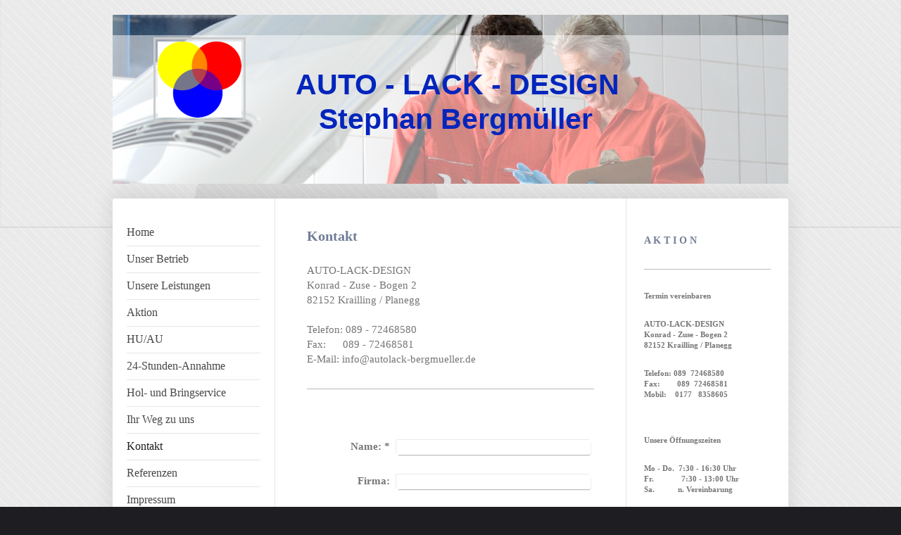

--- FILE ---
content_type: text/html; charset=UTF-8
request_url: https://www.auto-lack-design.de/kontakt/
body_size: 6360
content:
<!DOCTYPE html>
<html lang="de"  ><head prefix="og: http://ogp.me/ns# fb: http://ogp.me/ns/fb# business: http://ogp.me/ns/business#">
    <meta http-equiv="Content-Type" content="text/html; charset=utf-8"/>
    <meta name="generator" content="IONOS MyWebsite"/>
        
    <link rel="dns-prefetch" href="//cdn.website-start.de/"/>
    <link rel="dns-prefetch" href="//104.mod.mywebsite-editor.com"/>
    <link rel="dns-prefetch" href="https://104.sb.mywebsite-editor.com/"/>
    <link rel="shortcut icon" href="//cdn.website-start.de/favicon.ico"/>
        <title>AUTO-LACK-DESIGN - Kontakt</title>
    
    <style type="text/css">@media screen and (min-device-width: 1024px) {
            .mediumScreenDisabled { display:block }
            .smallScreenDisabled { display:block }
        }
        @media screen and (max-device-width: 1024px) { .mediumScreenDisabled { display:none } }
        @media screen and (max-device-width: 568px) { .smallScreenDisabled { display:none } }
                @media screen and (min-width: 1024px) {
            .mobilepreview .mediumScreenDisabled { display:block }
            .mobilepreview .smallScreenDisabled { display:block }
        }
        @media screen and (max-width: 1024px) { .mobilepreview .mediumScreenDisabled { display:none } }
        @media screen and (max-width: 568px) { .mobilepreview .smallScreenDisabled { display:none } }</style>
    <meta name="viewport" content="width=1025"/>

<meta name="format-detection" content="telephone=no"/>
        <meta name="keywords" content="Kontakt"/>
            <meta name="description" content="{{company_name}}, {{city}}"/>
            <meta name="robots" content="index,follow"/>
        <link href="//cdn.website-start.de/templates/2040/style.css?1763478093678" rel="stylesheet" type="text/css"/>
    <link href="https://www.auto-lack-design.de/s/style/theming.css?1692101235" rel="stylesheet" type="text/css"/>
    <link href="//cdn.website-start.de/app/cdn/min/group/web.css?1763478093678" rel="stylesheet" type="text/css"/>
<link href="//cdn.website-start.de/app/cdn/min/moduleserver/css/de_DE/common,form,shoppingbasket?1763478093678" rel="stylesheet" type="text/css"/>
    <link href="//cdn.website-start.de/app/cdn/min/group/mobilenavigation.css?1763478093678" rel="stylesheet" type="text/css"/>
    <link href="https://104.sb.mywebsite-editor.com/app/logstate2-css.php?site=268282305&amp;t=1769127446" rel="stylesheet" type="text/css"/>

<script type="text/javascript">
    /* <![CDATA[ */
var stagingMode = '';
    /* ]]> */
</script>
<script src="https://104.sb.mywebsite-editor.com/app/logstate-js.php?site=268282305&amp;t=1769127446"></script>

    <link href="//cdn.website-start.de/templates/2040/print.css?1763478093678" rel="stylesheet" media="print" type="text/css"/>
    <script type="text/javascript">
    /* <![CDATA[ */
    var systemurl = 'https://104.sb.mywebsite-editor.com/';
    var webPath = '/';
    var proxyName = '';
    var webServerName = 'www.auto-lack-design.de';
    var sslServerUrl = 'https://www.auto-lack-design.de';
    var nonSslServerUrl = 'http://www.auto-lack-design.de';
    var webserverProtocol = 'http://';
    var nghScriptsUrlPrefix = '//104.mod.mywebsite-editor.com';
    var sessionNamespace = 'DIY_SB';
    var jimdoData = {
        cdnUrl:  '//cdn.website-start.de/',
        messages: {
            lightBox: {
    image : 'Bild',
    of: 'von'
}

        },
        isTrial: 0,
        pageId: 920115995    };
    var script_basisID = "268282305";

    diy = window.diy || {};
    diy.web = diy.web || {};

        diy.web.jsBaseUrl = "//cdn.website-start.de/s/build/";

    diy.context = diy.context || {};
    diy.context.type = diy.context.type || 'web';
    /* ]]> */
</script>

<script type="text/javascript" src="//cdn.website-start.de/app/cdn/min/group/web.js?1763478093678" crossorigin="anonymous"></script><script type="text/javascript" src="//cdn.website-start.de/s/build/web.bundle.js?1763478093678" crossorigin="anonymous"></script><script type="text/javascript" src="//cdn.website-start.de/app/cdn/min/group/mobilenavigation.js?1763478093678" crossorigin="anonymous"></script><script src="//cdn.website-start.de/app/cdn/min/moduleserver/js/de_DE/common,form,shoppingbasket?1763478093678"></script>
<script type="text/javascript" src="https://cdn.website-start.de/proxy/apps/ie7nah/resource/dependencies/"></script><script type="text/javascript">
                    if (typeof require !== 'undefined') {
                        require.config({
                            waitSeconds : 10,
                            baseUrl : 'https://cdn.website-start.de/proxy/apps/ie7nah/js/'
                        });
                    }
                </script><script type="text/javascript" src="//cdn.website-start.de/app/cdn/min/group/pfcsupport.js?1763478093678" crossorigin="anonymous"></script>    <meta property="og:type" content="business.business"/>
    <meta property="og:url" content="https://www.auto-lack-design.de/kontakt/"/>
    <meta property="og:title" content="AUTO-LACK-DESIGN - Kontakt"/>
            <meta property="og:description" content="{{company_name}}, {{city}}"/>
                <meta property="og:image" content="https://www.auto-lack-design.de/s/misc/logo.png?t=1765419797"/>
        <meta property="business:contact_data:country_name" content="Deutschland"/>
    <meta property="business:contact_data:street_address" content="Konrad-Zuse-Bogen 2"/>
    <meta property="business:contact_data:locality" content="Krailling"/>
    
    <meta property="business:contact_data:email" content="info@autolack-bergmueller.de"/>
    <meta property="business:contact_data:postal_code" content="82152"/>
    <meta property="business:contact_data:phone_number" content="+49 089 72468580"/>
    <meta property="business:contact_data:fax_number" content="+49 089 72468581"/>
    
<meta property="business:hours:day" content="MONDAY"/><meta property="business:hours:start" content="07:30"/><meta property="business:hours:end" content="16:30"/><meta property="business:hours:day" content="TUESDAY"/><meta property="business:hours:start" content="07:30"/><meta property="business:hours:end" content="16:30"/><meta property="business:hours:day" content="WEDNESDAY"/><meta property="business:hours:start" content="07:30"/><meta property="business:hours:end" content="16:30"/><meta property="business:hours:day" content="THURSDAY"/><meta property="business:hours:start" content="07:30"/><meta property="business:hours:end" content="16:30"/><meta property="business:hours:day" content="FRIDAY"/><meta property="business:hours:start" content="07:30"/><meta property="business:hours:end" content="13:00"/></head>


<body class="body diyBgActive  cc-pagemode-default diyfeSidebarRight diy-market-de_DE" data-pageid="920115995" id="page-920115995">
    
    <div class="diyw">
        <div class="diyweb diywebSingleNav">
	<div class="diywebContainer">
		<div class="diyfeMobileNav">
		
<nav id="diyfeMobileNav" class="diyfeCA diyfeCA1" role="navigation">
    <a title="Navigation aufklappen/zuklappen">Navigation aufklappen/zuklappen</a>
    <ul class="mainNav1"><li class=" hasSubNavigation"><a data-page-id="920115988" href="https://www.auto-lack-design.de/" class=" level_1"><span>Home</span></a></li><li class=" hasSubNavigation"><a data-page-id="920115993" href="https://www.auto-lack-design.de/unser-betrieb/" class=" level_1"><span>Unser Betrieb</span></a></li><li class=" hasSubNavigation"><a data-page-id="920115989" href="https://www.auto-lack-design.de/unsere-leistungen/" class=" level_1"><span>Unsere Leistungen</span></a><span class="diyfeDropDownSubOpener">&nbsp;</span><div class="diyfeDropDownSubList diyfeCA diyfeCA1"><ul class="mainNav2"><li class=" hasSubNavigation"><a data-page-id="924091779" href="https://www.auto-lack-design.de/neue-seite/" class=" level_2"><span>Neue Seite</span></a></li></ul></div></li><li class=" hasSubNavigation"><a data-page-id="920115994" href="https://www.auto-lack-design.de/aktion/" class=" level_1"><span>Aktion</span></a></li><li class=" hasSubNavigation"><a data-page-id="923638054" href="https://www.auto-lack-design.de/hu-au/" class=" level_1"><span>HU/AU</span></a></li><li class=" hasSubNavigation"><a data-page-id="923638052" href="https://www.auto-lack-design.de/24-stunden-annahme/" class=" level_1"><span>24-Stunden-Annahme</span></a></li><li class=" hasSubNavigation"><a data-page-id="923638051" href="https://www.auto-lack-design.de/hol-und-bringservice/" class=" level_1"><span>Hol- und Bringservice</span></a></li><li class=" hasSubNavigation"><a data-page-id="920115996" href="https://www.auto-lack-design.de/ihr-weg-zu-uns/" class=" level_1"><span>Ihr Weg zu uns</span></a></li><li class="current hasSubNavigation"><a data-page-id="920115995" href="https://www.auto-lack-design.de/kontakt/" class="current level_1"><span>Kontakt</span></a></li><li class=" hasSubNavigation"><a data-page-id="920116000" href="https://www.auto-lack-design.de/referenzen/" class=" level_1"><span>Referenzen</span></a></li><li class=" hasSubNavigation"><a data-page-id="920115997" href="https://www.auto-lack-design.de/impressum/" class=" level_1"><span>Impressum</span></a></li></ul></nav>
	</div>
		<div class="diywebEmotionHeader diyfeCA diyfeCA2">
			<div class="diywebLiveArea">
				
<style type="text/css" media="all">
.diyw div#emotion-header {
        max-width: 960px;
        max-height: 240px;
                background: #535BBD;
    }

.diyw div#emotion-header-title-bg {
    left: 0%;
    top: 20%;
    width: 100%;
    height: 88%;

    background-color: #FFFFFF;
    opacity: 0.50;
    filter: alpha(opacity = 50);
    }
.diyw img#emotion-header-logo {
    left: 6.04%;
    top: 13.34%;
    background: transparent;
            width: 12.40%;
        height: 45.00%;
                border: 3px solid #CCCCCC;
        padding: 3px;
        }

.diyw div#emotion-header strong#emotion-header-title {
    left: 14%;
    top: 15%;
    color: #0325bc;
        font: normal bold 41px/120% Helvetica, 'Helvetica Neue', 'Trebuchet MS', sans-serif;
}

.diyw div#emotion-no-bg-container{
    max-height: 240px;
}

.diyw div#emotion-no-bg-container .emotion-no-bg-height {
    margin-top: 25.00%;
}
</style>
<div id="emotion-header" data-action="loadView" data-params="active" data-imagescount="6">
            <img src="https://www.auto-lack-design.de/s/img/emotionheader.jpg?1481793412.960px.240px" id="emotion-header-img" alt=""/>
            
        <div id="ehSlideshowPlaceholder">
            <div id="ehSlideShow">
                <div class="slide-container">
                                        <div style="background-color: #535BBD">
                            <img src="https://www.auto-lack-design.de/s/img/emotionheader.jpg?1481793412.960px.240px" alt=""/>
                        </div>
                                    </div>
            </div>
        </div>


        <script type="text/javascript">
        //<![CDATA[
                diy.module.emotionHeader.slideShow.init({ slides: [{"url":"https:\/\/www.auto-lack-design.de\/s\/img\/emotionheader.jpg?1481793412.960px.240px","image_alt":"","bgColor":"#535BBD"},{"url":"https:\/\/www.auto-lack-design.de\/s\/img\/emotionheader_1.jpg?1481793412.960px.240px","image_alt":"","bgColor":"#535BBD"},{"url":"https:\/\/www.auto-lack-design.de\/s\/img\/emotionheader_2.jpg?1481793412.960px.240px","image_alt":"","bgColor":"#535BBD"},{"url":"https:\/\/www.auto-lack-design.de\/s\/img\/emotionheader_3.jpg?1481793412.960px.240px","image_alt":"","bgColor":"#535BBD"},{"url":"https:\/\/www.auto-lack-design.de\/s\/img\/emotionheader_4.jpg?1481793412.960px.240px","image_alt":"","bgColor":"#535BBD"},{"url":"https:\/\/www.auto-lack-design.de\/s\/img\/emotionheader_5.jpg?1481793412.960px.240px","image_alt":"","bgColor":"#535BBD"}] });
        //]]>
        </script>

    
                        <a href="https://www.auto-lack-design.de/">
        
                    <img id="emotion-header-logo" src="https://www.auto-lack-design.de/s/misc/logo.png?t=1765419798" alt=""/>
        
                    </a>
            
                  	<div id="emotion-header-title-bg"></div>
    
            <strong id="emotion-header-title" style="text-align: left">AUTO - LACK - DESIGN
   Stephan Bergmüller</strong>
                    <div class="notranslate">
                <svg xmlns="http://www.w3.org/2000/svg" version="1.1" id="emotion-header-title-svg" viewBox="0 0 960 240" preserveAspectRatio="xMinYMin meet"><text style="font-family:Helvetica, 'Helvetica Neue', 'Trebuchet MS', sans-serif;font-size:41px;font-style:normal;font-weight:bold;fill:#0325bc;line-height:1.2em;"><tspan x="0" style="text-anchor: start" dy="0.95em">AUTO - LACK - DESIGN</tspan><tspan x="0" style="text-anchor: start" dy="1.2em">   Stephan Bergmüller</tspan></text></svg>
            </div>
            
    
    <script type="text/javascript">
    //<![CDATA[
    (function ($) {
        function enableSvgTitle() {
                        var titleSvg = $('svg#emotion-header-title-svg'),
                titleHtml = $('#emotion-header-title'),
                emoWidthAbs = 960,
                emoHeightAbs = 240,
                offsetParent,
                titlePosition,
                svgBoxWidth,
                svgBoxHeight;

                        if (titleSvg.length && titleHtml.length) {
                offsetParent = titleHtml.offsetParent();
                titlePosition = titleHtml.position();
                svgBoxWidth = titleHtml.width();
                svgBoxHeight = titleHtml.height();

                                titleSvg.get(0).setAttribute('viewBox', '0 0 ' + svgBoxWidth + ' ' + svgBoxHeight);
                titleSvg.css({
                   left: Math.roundTo(100 * titlePosition.left / offsetParent.width(), 3) + '%',
                   top: Math.roundTo(100 * titlePosition.top / offsetParent.height(), 3) + '%',
                   width: Math.roundTo(100 * svgBoxWidth / emoWidthAbs, 3) + '%',
                   height: Math.roundTo(100 * svgBoxHeight / emoHeightAbs, 3) + '%'
                });

                titleHtml.css('visibility','hidden');
                titleSvg.css('visibility','visible');
            }
        }

        
            var posFunc = function($, overrideSize) {
                var elems = [], containerWidth, containerHeight;
                                    elems.push({
                        selector: '#emotion-header-title',
                        overrideSize: true,
                        horPos: 51.9,
                        vertPos: 52.11                    });
                    lastTitleWidth = $('#emotion-header-title').width();
                                                elems.push({
                    selector: '#emotion-header-title-bg',
                    horPos: 0,
                    vertPos: 99.95                });
                                
                containerWidth = parseInt('960');
                containerHeight = parseInt('240');

                for (var i = 0; i < elems.length; ++i) {
                    var el = elems[i],
                        $el = $(el.selector),
                        pos = {
                            left: el.horPos,
                            top: el.vertPos
                        };
                    if (!$el.length) continue;
                    var anchorPos = $el.anchorPosition();
                    anchorPos.$container = $('#emotion-header');

                    if (overrideSize === true || el.overrideSize === true) {
                        anchorPos.setContainerSize(containerWidth, containerHeight);
                    } else {
                        anchorPos.setContainerSize(null, null);
                    }

                    var pxPos = anchorPos.fromAnchorPosition(pos),
                        pcPos = anchorPos.toPercentPosition(pxPos);

                    var elPos = {};
                    if (!isNaN(parseFloat(pcPos.top)) && isFinite(pcPos.top)) {
                        elPos.top = pcPos.top + '%';
                    }
                    if (!isNaN(parseFloat(pcPos.left)) && isFinite(pcPos.left)) {
                        elPos.left = pcPos.left + '%';
                    }
                    $el.css(elPos);
                }

                // switch to svg title
                enableSvgTitle();
            };

                        var $emotionImg = jQuery('#emotion-header-img');
            if ($emotionImg.length > 0) {
                // first position the element based on stored size
                posFunc(jQuery, true);

                // trigger reposition using the real size when the element is loaded
                var ehLoadEvTriggered = false;
                $emotionImg.one('load', function(){
                    posFunc(jQuery);
                    ehLoadEvTriggered = true;
                                        diy.module.emotionHeader.slideShow.start();
                                    }).each(function() {
                                        if(this.complete || typeof this.complete === 'undefined') {
                        jQuery(this).load();
                    }
                });

                                noLoadTriggeredTimeoutId = setTimeout(function() {
                    if (!ehLoadEvTriggered) {
                        posFunc(jQuery);
                    }
                    window.clearTimeout(noLoadTriggeredTimeoutId)
                }, 5000);//after 5 seconds
            } else {
                jQuery(function(){
                    posFunc(jQuery);
                });
            }

                        if (jQuery.isBrowser && jQuery.isBrowser.ie8) {
                var longTitleRepositionCalls = 0;
                longTitleRepositionInterval = setInterval(function() {
                    if (lastTitleWidth > 0 && lastTitleWidth != jQuery('#emotion-header-title').width()) {
                        posFunc(jQuery);
                    }
                    longTitleRepositionCalls++;
                    // try this for 5 seconds
                    if (longTitleRepositionCalls === 5) {
                        window.clearInterval(longTitleRepositionInterval);
                    }
                }, 1000);//each 1 second
            }

            }(jQuery));
    //]]>
    </script>

    </div>

			</div>
		</div>
		<div class="diywebContent">
			<div class="diywebLiveArea diyfeCA diyfeCA1">
				<div class="diywebNav diywebNav123">
					<div class="diywebGutter">
						<div class="webnavigation"><ul id="mainNav1" class="mainNav1"><li class="navTopItemGroup_1"><a data-page-id="920115988" href="https://www.auto-lack-design.de/" class="level_1"><span>Home</span></a></li><li class="navTopItemGroup_2"><a data-page-id="920115993" href="https://www.auto-lack-design.de/unser-betrieb/" class="level_1"><span>Unser Betrieb</span></a></li><li class="navTopItemGroup_3"><a data-page-id="920115989" href="https://www.auto-lack-design.de/unsere-leistungen/" class="level_1"><span>Unsere Leistungen</span></a></li><li class="navTopItemGroup_4"><a data-page-id="920115994" href="https://www.auto-lack-design.de/aktion/" class="level_1"><span>Aktion</span></a></li><li class="navTopItemGroup_5"><a data-page-id="923638054" href="https://www.auto-lack-design.de/hu-au/" class="level_1"><span>HU/AU</span></a></li><li class="navTopItemGroup_6"><a data-page-id="923638052" href="https://www.auto-lack-design.de/24-stunden-annahme/" class="level_1"><span>24-Stunden-Annahme</span></a></li><li class="navTopItemGroup_7"><a data-page-id="923638051" href="https://www.auto-lack-design.de/hol-und-bringservice/" class="level_1"><span>Hol- und Bringservice</span></a></li><li class="navTopItemGroup_8"><a data-page-id="920115996" href="https://www.auto-lack-design.de/ihr-weg-zu-uns/" class="level_1"><span>Ihr Weg zu uns</span></a></li><li class="navTopItemGroup_9"><a data-page-id="920115995" href="https://www.auto-lack-design.de/kontakt/" class="current level_1"><span>Kontakt</span></a></li><li class="navTopItemGroup_10"><a data-page-id="920116000" href="https://www.auto-lack-design.de/referenzen/" class="level_1"><span>Referenzen</span></a></li><li class="navTopItemGroup_11"><a data-page-id="920115997" href="https://www.auto-lack-design.de/impressum/" class="level_1"><span>Impressum</span></a></li></ul></div>
					</div>
				</div>
				<div class="diywebMain">
					<div class="diywebGutter">
						
        <div id="content_area">
        	<div id="content_start"></div>
        	
        
        <div id="matrix_1024269559" class="sortable-matrix" data-matrixId="1024269559"><div class="n module-type-header diyfeLiveArea "> <h1><span class="diyfeDecoration">Kontakt</span></h1> </div><div class="n module-type-text diyfeLiveArea "> <p>AUTO-LACK-DESIGN<br/>
Konrad - Zuse - Bogen 2<br/>
82152 Krailling / Planegg</p>
<p> </p>
<p>Telefon: 089 - 72468580<br/>
Fax:      089 - 72468581</p>
<p>E-Mail: info@autolack-bergmueller.de</p> </div><div class="n module-type-hr diyfeLiveArea "> <div style="padding: 0px 0px">
    <div class="hr"></div>
</div>
 </div><div class="n module-type-remoteModule-form diyfeLiveArea ">             <div id="modul_5818333199_content"><div id="NGH5818333199__main">
<div class="form-success">
    <div class="h1">
        Ihre Formularnachricht wurde erfolgreich versendet.    </div>
    <div class="form-success-text">
        Sie haben folgende Daten eingegeben:    </div>
    <br/>
    <div class="form-success-content">

    </div>
</div>

<div class="form-headline">
    <strong></strong>
    <br/><br/>
</div>

<div class="form-errors">
    <div class="form-errors-title">
        Bitte korrigieren Sie Ihre Eingaben in den folgenden Feldern:    </div>
    <ul> </ul>
</div>

<div class="form-error-send error">
    <div class="form-errors-title">
        Beim Versenden des Formulars ist ein Fehler aufgetreten. Bitte versuchen Sie es später noch einmal.    </div>
</div>

<form class="nform" data-form-id="5818333199">

    <div class="form-item-zone form-item-zone-text">

        <div class="form-item form-item-first form-item-text ">
            <label for="mod-form-5818333199-text-2800382">
                <span>Name:</span> *            </label>
            <input class="single" data-field-required="true" data-field-id="2800382" type="text" id="mod-form-5818333199-text-2800382" name="mod-form-5818333199-text-2800382"/>
        </div>
    
        <div class="form-item form-item-text ">
            <label for="mod-form-5818333199-text-2800384">
                <span>Firma:</span>             </label>
            <input class="single" data-field-id="2800384" type="text" id="mod-form-5818333199-text-2800384" name="mod-form-5818333199-text-2800384"/>
        </div>
    
        <div class="form-item form-item-text ">
            <label for="mod-form-5818333199-text-2800387">
                <span>E-Mail-Adresse:</span> *            </label>
            <input class="single" data-field-email="true" data-field-required="true" data-field-id="2800387" type="text" id="mod-form-5818333199-text-2800387" name="mod-form-5818333199-text-2800387"/>
        </div>
    
        <div class="form-item form-item-text ">
            <label for="mod-form-5818333199-text-2800389">
                <span>Telefon:</span>             </label>
            <input class="single" data-field-id="2800389" type="text" id="mod-form-5818333199-text-2800389" name="mod-form-5818333199-text-2800389"/>
        </div>
    </div><div class="form-item-zone form-item-zone-checkbox">
</div><div class="form-item-zone form-item-zone-textarea">

        <div class="form-item form-item-first form-item-textarea ">
            <label for="mod-form-5818333199-textarea-2800397">
                <span>Nachricht:</span> *            </label>
            <textarea data-field-required="true" data-field-id="2800397" id="mod-form-5818333199-textarea-2800397" name="mod-form-5818333199-textarea-2800397"></textarea>
        </div>
    </div>
                        <label><strong>Captcha (Spam-Schutz-Code):  *</strong></label>
            <div id="cap-container-96a3ea464d16b8909511a0076dcfce05">
            </div>

            <script>
                jQuery(function() {
                    window.diy.ux.Cap2.create(jQuery('#cap-container-96a3ea464d16b8909511a0076dcfce05'), '96a3ea464d16b8909511a0076dcfce05');
                });
            </script>
                <br/>

    
    
    
        
        <p class="note">
        <strong class="alert">Hinweis</strong>:
        Felder, die mit <em>*</em> bezeichnet sind, sind Pflichtfelder.</p>
        
    
    <input type="submit" name="mod-form-submit" value="Formular senden"/>
    </form>
</div>
</div><script>/* <![CDATA[ */var __NGHModuleInstanceData5818333199 = __NGHModuleInstanceData5818333199 || {};__NGHModuleInstanceData5818333199.server = 'http://104.mod.mywebsite-editor.com';__NGHModuleInstanceData5818333199.data_web = {};var m = mm[5818333199] = new Form(5818333199,213883,'form');if (m.initView_main != null) m.initView_main();/* ]]> */</script>
         </div></div>
        
        
        </div>
					</div>
				</div>
				<div class="diywebSecondary diyfeCA diyfeCA3">
					<div class="diywebSidebar">
						<div class="diywebGutter">
							<div id="matrix_1024269558" class="sortable-matrix" data-matrixId="1024269558"><div class="n module-type-header diyfeLiveArea "> <h1><span class="diyfeDecoration">A K T I O N </span></h1> </div><div class="n module-type-hr diyfeLiveArea "> <div style="padding: 0px 0px">
    <div class="hr"></div>
</div>
 </div><div class="n module-type-header diyfeLiveArea "> <h2><span class="diyfeDecoration">Termin vereinbaren</span></h2> </div><div class="n module-type-text diyfeLiveArea "> <h2><strong>AUTO-LACK-DESIGN</strong><br/>
<strong>Konrad - Zuse - Bogen 2</strong></h2>
<h2><strong>82152 Krailling / Planegg</strong></h2>
<p> </p>
<h2><strong>Telefon: 089  72468580</strong></h2>
<h2><strong>Fax:        089  72468581</strong></h2>
<h2><strong>Mobil:    0177   8358605</strong></h2>
<p> </p> </div><div class="n module-type-header diyfeLiveArea "> <h2><span class="diyfeDecoration">Unsere Öffnungszeiten</span></h2> </div><div class="n module-type-text diyfeLiveArea "> <h2><strong>Mo - Do.  7:30 - 16:30 Uhr</strong></h2>
<h2><strong>Fr.             7:30 - 13:00 Uhr</strong></h2>
<h2><strong>Sa.           n. Vereinbarung</strong></h2> </div></div>
						</div>
					</div><!-- .diywebSidebar -->
				</div>
			</div>
		</div><!-- .diywebContent -->
		<div class="diywebFooter">
			<div class="diywebLiveArea">
				<div class="diywebGutter">
					<div id="contentfooter">
    <div class="leftrow">
                        <a rel="nofollow" href="javascript:window.print();">
                    <img class="inline" height="14" width="18" src="//cdn.website-start.de/s/img/cc/printer.gif" alt=""/>
                    Druckversion                </a> <span class="footer-separator">|</span>
                <a href="https://www.auto-lack-design.de/sitemap/">Sitemap</a>
                        <br/> © AUTO-LACK-DESIGN<br/>
<br/>
Diese Homepage wurde mit <a rel="nofollow" href="https://www.ionos.de/websites/homepage-erstellen" target="_blank">IONOS MyWebsite</a> erstellt.
            </div>
    <script type="text/javascript">
        window.diy.ux.Captcha.locales = {
            generateNewCode: 'Neuen Code generieren',
            enterCode: 'Bitte geben Sie den Code ein'
        };
        window.diy.ux.Cap2.locales = {
            generateNewCode: 'Neuen Code generieren',
            enterCode: 'Bitte geben Sie den Code ein'
        };
    </script>
    <div class="rightrow">
                
                <span class="loggedin">
            <a rel="nofollow" id="logout" href="https://104.sb.mywebsite-editor.com/app/cms/logout.php">Logout</a> <span class="footer-separator">|</span>
            <a rel="nofollow" id="edit" href="https://104.sb.mywebsite-editor.com/app/268282305/920115995/">Seite bearbeiten</a>
        </span>
    </div>
</div>


				</div>
			</div>
		</div><!-- .diywebFooter -->
	</div><!-- .diywebContainer -->
</div><!-- .diyweb -->    </div>

    
    </body>


<!-- rendered at Thu, 11 Dec 2025 03:23:18 +0100 -->
</html>
